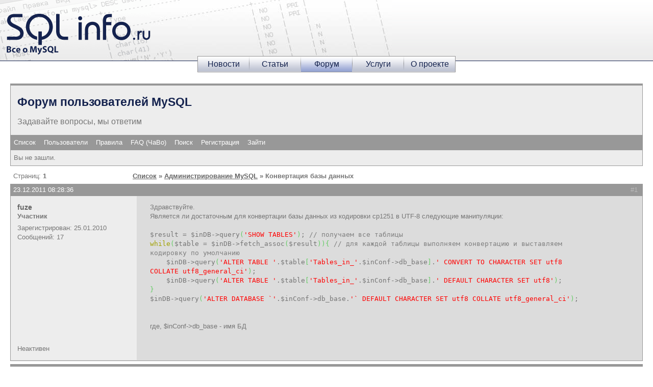

--- FILE ---
content_type: text/html; charset=utf-8
request_url: https://sqlinfo.ru/forum/viewtopic.php?pid=38263
body_size: 8972
content:
<!DOCTYPE html PUBLIC "-//W3C//DTD XHTML 1.0 Strict//EN" "http://www.w3.org/TR/xhtml1/DTD/xhtml1-strict.dtd">

<html xmlns="http://www.w3.org/1999/xhtml" dir="ltr">
<head>
<title>Конвертация базы данных - Форум пользователей MySQL</title>
<link rel="stylesheet" type="text/css" href="style/Sqlinfo.css" />
<link rel="stylesheet" type="text/css" href="/sqlinfo.css" />
<link type="image/x-icon" rel="shortcut icon" href="/i/favicon.ico" />
<meta http-equiv="Content-Type" content="text/html; charset=utf-8" />
<link rel="alternate" href="/forum/rss.php" type="application/rss+xml" /> 
</head>
<body>
<table class="head">
	<tr>
		<td><a href="http://sqlinfo.ru/"><img src="/i/logo.gif" width="296" height="107" alt="SQLinfo.ru - Все о MySQL" /></a></td>
		<td class="b"> <!-- Yandex.RTB R-A-28014-1 -->
<div id="yandex_rtb_R-A-28014-1"></div>
<script type="text/javascript">
    (function(w, d, n, s, t) {
        w[n] = w[n] || [];
        w[n].push(function() {
            Ya.Context.AdvManager.render({
                blockId: "R-A-28014-1",
                renderTo: "yandex_rtb_R-A-28014-1",
                async: true
            });
        });
        t = d.getElementsByTagName("script")[0];
        s = d.createElement("script");
        s.type = "text/javascript";
        s.src = "//an.yandex.ru/system/context.js";
        s.async = true;
        t.parentNode.insertBefore(s, t);
    })(this, this.document, "yandexContextAsyncCallbacks");
</script>  </td>
	</tr>
</table><div class="menu">
<table class="menu">
	<tr>
<td><a href="//sqlinfo.ru/news/" title="Новости MySQL">Новости</a></td><td class="s"><img src="/i/menu_split.gif" width="1" height="26" alt="" /></td>
<td><a href="//sqlinfo.ru/articles/" title="Статьи для разработчиков и администраторов MySQL">Статьи</a></td><td class="s"><img src="/i/menu_split.gif" width="1" height="26" alt="" /></td>
<td class="b"><a href="//sqlinfo.ru/forum/" title="форум по MySQL">Форум</a></td><td class="s"><img src="/i/menu_split.gif" width="1" height="26" alt="" /></td>
<td><a href="//sqlinfo.ru/services/" title="Услуги по настройке, администрированию, оптимизации MySQL">Услуги</a></td><td class="s"><img src="/i/menu_split.gif" width="1" height="26" alt="" /></td>
<td><a href="//sqlinfo.ru/about/" title="О проекте sqlinfo.ru">О проекте</a></td>	</tr>
</table>
</div>
<div id="punwrap">
<div id="punviewtopic" class="pun">

<div id="brdheader" class="block">
	<div class="box">
		<div id="brdtitle" class="inbox">
			<h1><span>Форум пользователей MySQL</span></h1>
			<p><span>Задавайте вопросы, мы ответим</span></p>
		</div>
		<div id="brdmenu" class="inbox">
			<ul>
				<li id="navindex"><a href="/forum/">Список</a></li>
				<li id="navuserlist"><a href="userlist.php">Пользователи</a></li>
				<li id="navrules"><a href="misc.php?action=rules">Правила</a></li>
				<li id="navextra1"><a href="http://sqlinfo.ru/forum/viewtopic.php?id=679">FAQ (ЧаВо)</a></li>
				<li id="navsearch"><a href="search.php">Поиск</a></li>
				<li id="navregister"><a href="register.php">Регистрация</a></li>
				<li id="navlogin"><a href="login.php">Зайти</a></li>
			</ul>
		</div>
		<div id="brdwelcome" class="inbox">
			<p>Вы не зашли.</p>
		</div>
	</div>
</div>



<div class="linkst">
	<div class="inbox">
		<p class="pagelink conl">Страниц: <strong>1</strong></p>
		<p class="postlink conr">&nbsp;</p>
		<ul><li><a href="/forum/">Список</a></li><li>&nbsp;&raquo;&nbsp;<a href="viewforum.php?id=1">Администрирование MySQL</a></li><li>&nbsp;&raquo;&nbsp;Конвертация базы данных</li></ul>
		<div class="clearer"></div>
	</div>
</div>

<div id="p29234" class="blockpost rowodd firstpost">
	<h2><span><span class="conr">#1&nbsp;</span><a href="viewtopic.php?pid=29234#p29234">23.12.2011 08:28:36</a></span></h2>
	<div class="box">
		<div class="inbox">
			<div class="postleft">
				<dl>
					<dt><strong><a href="profile.php?id=1744">fuze</a></strong></dt>
					<dd class="usertitle"><strong>Участник</strong></dd>
					<dd class="postavatar"></dd>
					
					<dd>Зарегистрирован: 25.01.2010</dd>
					<dd>Сообщений: 17</dd>
				</dl>
			</div>
			<div class="postright">
				<h3>Конвертация базы данных</h3>
				<div class="postmsg">
					<p>Здравствуйте.<br />Является ли достаточным для конвертации базы данных из кодировки cp1251 в UTF-8 следующие манипуляции:<br /><div class="php" style="font-family: monospace;"><br />
<span class="re0">$result</span> = <span class="re0">$inDB</span>-&gt;<span class="me1">query</span><span class="br0">&#40;</span><span class="st0">'SHOW TABLES'</span><span class="br0">&#41;</span>; <span class="co1">// получаем все таблицы</span><br />
<span class="kw1">while</span><span class="br0">&#40;</span><span class="re0">$table</span> = <span class="re0">$inDB</span>-&gt;<span class="me1">fetch_assoc</span><span class="br0">&#40;</span><span class="re0">$result</span><span class="br0">&#41;</span><span class="br0">&#41;</span><span class="br0">&#123;</span> <span class="co1">// для каждой таблицы выполняем конвертацию и выставляем кодировку по умолчанию</span><br />
&nbsp; &nbsp; <span class="re0">$inDB</span>-&gt;<span class="me1">query</span><span class="br0">&#40;</span><span class="st0">'ALTER TABLE '</span>.<span class="re0">$table</span><span class="br0">&#91;</span><span class="st0">'Tables_in_'</span>.<span class="re0">$inConf</span>-&gt;<span class="me1">db_base</span><span class="br0">&#93;</span>.<span class="st0">' CONVERT TO CHARACTER SET utf8 COLLATE utf8_general_ci'</span><span class="br0">&#41;</span>;<br />
&nbsp; &nbsp; <span class="re0">$inDB</span>-&gt;<span class="me1">query</span><span class="br0">&#40;</span><span class="st0">'ALTER TABLE '</span>.<span class="re0">$table</span><span class="br0">&#91;</span><span class="st0">'Tables_in_'</span>.<span class="re0">$inConf</span>-&gt;<span class="me1">db_base</span><span class="br0">&#93;</span>.<span class="st0">' DEFAULT CHARACTER SET utf8'</span><span class="br0">&#41;</span>;<br />
<span class="br0">&#125;</span><br />
<span class="re0">$inDB</span>-&gt;<span class="me1">query</span><span class="br0">&#40;</span><span class="st0">'ALTER DATABASE `'</span>.<span class="re0">$inConf</span>-&gt;<span class="me1">db_base</span>.<span class="st0">'` DEFAULT CHARACTER SET utf8 COLLATE utf8_general_ci'</span><span class="br0">&#41;</span>;<br />
&nbsp;</div><br />где, $inConf-&gt;db_base - имя БД</p>

				</div>
			</div>
			<div class="clearer"></div>
			<div class="postfootleft"><p>Неактивен</p></div>
			<div class="postfootright"><div>&nbsp;</div></div>
		</div>
	</div>
</div>

<div id="p29235" class="blockpost roweven">
	<h2><span><span class="conr">#2&nbsp;</span><a href="viewtopic.php?pid=29235#p29235">23.12.2011 08:51:55</a></span></h2>
	<div class="box">
		<div class="inbox">
			<div class="postleft">
				<dl>
					<dt><strong><a href="profile.php?id=14">vasya</a></strong></dt>
					<dd class="usertitle"><strong>Архат</strong></dd>
					<dd class="postavatar"></dd>
					<dd class="postavatar"><a style='border: 0;' href='/certification/'><img src='/i/authDev.gif' alt='MySQL Authorized Developer'/></a></dd>
					<dd>Откуда: Орел</dd>
					<dd>Зарегистрирован: 07.03.2007</dd>
					<dd>Сообщений: 5848</dd>
				</dl>
			</div>
			<div class="postright">
				<h3> Re: Конвертация базы данных</h3>
				<div class="postmsg">
					<p>Нет.<br /><br />create table a (id int,name varchar(255) character set cp1251, unique key (name));<br />insert into a values(1,'веселый'),(2,'весёлый');<br />mysql&gt; ALTER TABLE a CONVERT TO CHARACTER SET utf8 COLLATE utf8_general_ci;<br />ERROR 1062 (23000): Duplicate entry 'весёлый' for key 'name'<br /><br /><br />Кроме того, конструкция CONVERT TO CHARACTER SET меняет также и дефолтную кодировку таблицы.</p>

				</div>
			</div>
			<div class="clearer"></div>
			<div class="postfootleft"><p>Неактивен</p></div>
			<div class="postfootright"><div>&nbsp;</div></div>
		</div>
	</div>
</div>

<div id="p29236" class="blockpost rowodd">
	<h2><span><span class="conr">#3&nbsp;</span><a href="viewtopic.php?pid=29236#p29236">23.12.2011 09:05:07</a></span></h2>
	<div class="box">
		<div class="inbox">
			<div class="postleft">
				<dl>
					<dt><strong><a href="profile.php?id=1744">fuze</a></strong></dt>
					<dd class="usertitle"><strong>Участник</strong></dd>
					<dd class="postavatar"></dd>
					
					<dd>Зарегистрирован: 25.01.2010</dd>
					<dd>Сообщений: 17</dd>
				</dl>
			</div>
			<div class="postright">
				<h3> Re: Конвертация базы данных</h3>
				<div class="postmsg">
					<p>Спасибо за ответ.<br />Это не нужно, правильно я понял?<br /><div class="php" style="font-family: monospace;"><span class="re0">$inDB</span>-&gt;<span class="me1">query</span><span class="br0">&#40;</span><span class="st0">'ALTER TABLE '</span>.<span class="re0">$table</span><span class="br0">&#91;</span><span class="st0">'Tables_in_'</span>.<span class="re0">$inConf</span>-&gt;<span class="me1">db_base</span><span class="br0">&#93;</span>.<span class="st0">' DEFAULT CHARACTER SET utf8'</span><span class="br0">&#41;</span>;</div><br /><br />По поводу буквы ё какой выход? Дважды конвертировать, сначала в utf8_bin, потом в utf8_general_ci?<br /><br />Еще какие-нибудь варианты конвертации базы есть (кроме консольного и конвертации дампа)?</p>

				</div>
			</div>
			<div class="clearer"></div>
			<div class="postfootleft"><p>Неактивен</p></div>
			<div class="postfootright"><div>&nbsp;</div></div>
		</div>
	</div>
</div>

<div id="p29237" class="blockpost roweven">
	<h2><span><span class="conr">#4&nbsp;</span><a href="viewtopic.php?pid=29237#p29237">23.12.2011 09:14:33</a></span></h2>
	<div class="box">
		<div class="inbox">
			<div class="postleft">
				<dl>
					<dt><strong><a href="profile.php?id=14">vasya</a></strong></dt>
					<dd class="usertitle"><strong>Архат</strong></dd>
					<dd class="postavatar"></dd>
					<dd class="postavatar"><a style='border: 0;' href='/certification/'><img src='/i/authDev.gif' alt='MySQL Authorized Developer'/></a></dd>
					<dd>Откуда: Орел</dd>
					<dd>Зарегистрирован: 07.03.2007</dd>
					<dd>Сообщений: 5848</dd>
				</dl>
			</div>
			<div class="postright">
				<h3> Re: Конвертация базы данных</h3>
				<div class="postmsg">
					<blockquote><div class="incqbox"><h4>fuze написал:</h4><p>Это не нужно, правильно я понял?<br />[syntax=php]$inDB-&gt;query('ALTER TABLE '.$table['Tables_in_'.$inConf-&gt;db_base].' DEFAULT CHARACTER SET utf8');[/syntax</p></div></blockquote><p>да<br /><br /><br /></p><blockquote><div class="incqbox"><h4>fuze написал:</h4><p>По поводу буквы ё какой выход? Дважды конвертировать, сначала в utf8_bin, потом в utf8_general_ci?</p></div></blockquote><p>Просто в bin, дважды не поможет.<br /><br /></p><blockquote><div class="incqbox"><h4>fuze написал:</h4><p>Еще какие-нибудь варианты конвертации базы есть (кроме консольного и конвертации дампа)?</p></div></blockquote><p>С помощью php скрипта как это делаете вы <img src="img/smilies/smile.png" width="15" height="15" alt="smile" /></p>

				</div>
			</div>
			<div class="clearer"></div>
			<div class="postfootleft"><p>Неактивен</p></div>
			<div class="postfootright"><div>&nbsp;</div></div>
		</div>
	</div>
</div>

<div id="p29238" class="blockpost rowodd">
	<h2><span><span class="conr">#5&nbsp;</span><a href="viewtopic.php?pid=29238#p29238">23.12.2011 09:34:35</a></span></h2>
	<div class="box">
		<div class="inbox">
			<div class="postleft">
				<dl>
					<dt><strong><a href="profile.php?id=1744">fuze</a></strong></dt>
					<dd class="usertitle"><strong>Участник</strong></dd>
					<dd class="postavatar"></dd>
					
					<dd>Зарегистрирован: 25.01.2010</dd>
					<dd>Сообщений: 17</dd>
				</dl>
			</div>
			<div class="postright">
				<h3> Re: Конвертация базы данных</h3>
				<div class="postmsg">
					<blockquote><div class="incqbox"><h4>vasya написал:</h4><p>Просто в bin, дважды не поможет.</p></div></blockquote><p>Т.е. просто сконвертировать базу в utf8_bin и работать с таким сравнением?<br /><br /><div class="php" style="font-family: monospace;"><span class="re0">$inDB</span>-&gt;<span class="me1">query</span><span class="br0">&#40;</span><span class="st0">'ALTER TABLE '</span>.<span class="re0">$table</span><span class="br0">&#91;</span><span class="st0">'Tables_in_'</span>.<span class="re0">$inConf</span>-&gt;<span class="me1">db_base</span><span class="br0">&#93;</span>.<span class="st0">' CONVERT TO CHARACTER SET utf8 COLLATE utf8_bin'</span><span class="br0">&#41;</span>;<br />
<br />
<span class="re0">$inDB</span>-&gt;<span class="me1">query</span><span class="br0">&#40;</span><span class="st0">'ALTER DATABASE `'</span>.<span class="re0">$inConf</span>-&gt;<span class="me1">db_base</span>.<span class="st0">'` DEFAULT CHARACTER SET utf8 COLLATE utf8_bin'</span><span class="br0">&#41;</span>;</div><br /><br />или я что-то недопонял?</p>

				</div>
			</div>
			<div class="clearer"></div>
			<div class="postfootleft"><p>Неактивен</p></div>
			<div class="postfootright"><div>&nbsp;</div></div>
		</div>
	</div>
</div>

<div id="p29239" class="blockpost roweven">
	<h2><span><span class="conr">#6&nbsp;</span><a href="viewtopic.php?pid=29239#p29239">23.12.2011 09:53:40</a></span></h2>
	<div class="box">
		<div class="inbox">
			<div class="postleft">
				<dl>
					<dt><strong><a href="profile.php?id=14">vasya</a></strong></dt>
					<dd class="usertitle"><strong>Архат</strong></dd>
					<dd class="postavatar"></dd>
					<dd class="postavatar"><a style='border: 0;' href='/certification/'><img src='/i/authDev.gif' alt='MySQL Authorized Developer'/></a></dd>
					<dd>Откуда: Орел</dd>
					<dd>Зарегистрирован: 07.03.2007</dd>
					<dd>Сообщений: 5848</dd>
				</dl>
			</div>
			<div class="postright">
				<h3> Re: Конвертация базы данных</h3>
				<div class="postmsg">
					<blockquote><div class="incqbox"><h4>fuze написал:</h4><p>Т.е. просто сконвертировать базу в utf8_bin и работать с таким сравнением?</p></div></blockquote><p>да.</p>

				</div>
			</div>
			<div class="clearer"></div>
			<div class="postfootleft"><p>Неактивен</p></div>
			<div class="postfootright"><div>&nbsp;</div></div>
		</div>
	</div>
</div>

<div id="p29243" class="blockpost rowodd">
	<h2><span><span class="conr">#7&nbsp;</span><a href="viewtopic.php?pid=29243#p29243">23.12.2011 11:02:51</a></span></h2>
	<div class="box">
		<div class="inbox">
			<div class="postleft">
				<dl>
					<dt><strong><a href="profile.php?id=1744">fuze</a></strong></dt>
					<dd class="usertitle"><strong>Участник</strong></dd>
					<dd class="postavatar"></dd>
					
					<dd>Зарегистрирован: 25.01.2010</dd>
					<dd>Сообщений: 17</dd>
				</dl>
			</div>
			<div class="postright">
				<h3> Re: Конвертация базы данных</h3>
				<div class="postmsg">
					<p><strong>vasya</strong>, спасибо за ответы.</p>

				</div>
			</div>
			<div class="clearer"></div>
			<div class="postfootleft"><p>Неактивен</p></div>
			<div class="postfootright"><div>&nbsp;</div></div>
		</div>
	</div>
</div>

<div id="p29265" class="blockpost roweven">
	<h2><span><span class="conr">#8&nbsp;</span><a href="viewtopic.php?pid=29265#p29265">25.12.2011 19:58:53</a></span></h2>
	<div class="box">
		<div class="inbox">
			<div class="postleft">
				<dl>
					<dt><strong><a href="profile.php?id=1744">fuze</a></strong></dt>
					<dd class="usertitle"><strong>Участник</strong></dd>
					<dd class="postavatar"></dd>
					
					<dd>Зарегистрирован: 25.01.2010</dd>
					<dd>Сообщений: 17</dd>
				</dl>
			</div>
			<div class="postright">
				<h3> Re: Конвертация базы данных</h3>
				<div class="postmsg">
					<p>Вопрос в контексте темы:<br />Как быть с полнотекстовым поиском, регистр то теперь учитывается - utf8_bin.<br />Сравнения кроме utf8_bin есть, которые бы нормально работало с &quot;ё&quot; и т.п.<br />в общем чтобы о овцы целы и волки сыты)</p>

				</div>
			</div>
			<div class="clearer"></div>
			<div class="postfootleft"><p>Неактивен</p></div>
			<div class="postfootright"><div>&nbsp;</div></div>
		</div>
	</div>
</div>

<div id="p29355" class="blockpost rowodd">
	<h2><span><span class="conr">#9&nbsp;</span><a href="viewtopic.php?pid=29355#p29355">30.12.2011 21:22:36</a></span></h2>
	<div class="box">
		<div class="inbox">
			<div class="postleft">
				<dl>
					<dt><strong><a href="profile.php?id=3">paulus</a></strong></dt>
					<dd class="usertitle"><strong>Администратор</strong></dd>
					<dd class="postavatar"></dd>
					<dd class="postavatar"><a style='border: 0;' href='/certification/'><img src='/i/authBoth.gif' alt='MySQL Authorized Developer and DBA'/></a></dd>
					<dd>Зарегистрирован: 22.01.2007</dd>
					<dd>Сообщений: 6759</dd>
				</dl>
			</div>
			<div class="postright">
				<h3> Re: Конвертация базы данных</h3>
				<div class="postmsg">
					<p>Я правильно понимаю, что Вы ищете сопоставление cp1251_general_cs?</p>

				</div>
			</div>
			<div class="clearer"></div>
			<div class="postfootleft"><p>Неактивен</p></div>
			<div class="postfootright"><div>&nbsp;</div></div>
		</div>
	</div>
</div>

<div id="p31549" class="blockpost roweven">
	<h2><span><span class="conr">#10&nbsp;</span><a href="viewtopic.php?pid=31549#p31549">04.04.2012 13:04:46</a></span></h2>
	<div class="box">
		<div class="inbox">
			<div class="postleft">
				<dl>
					<dt><strong><a href="profile.php?id=1744">fuze</a></strong></dt>
					<dd class="usertitle"><strong>Участник</strong></dd>
					<dd class="postavatar"></dd>
					
					<dd>Зарегистрирован: 25.01.2010</dd>
					<dd>Сообщений: 17</dd>
				</dl>
			</div>
			<div class="postright">
				<h3> Re: Конвертация базы данных</h3>
				<div class="postmsg">
					<blockquote><div class="incqbox"><h4>paulus написал:</h4><p>Я правильно понимаю, что Вы ищете сопоставление cp1251_general_cs?</p></div></blockquote><p>Я не знаю, что я ищу) Я хочу, чтобы работал полнотекстовый поиск в сравнении utf8 без учета регистра, как он работал при сопоставлении cp1251_general_ci.<br />Возможно ли это в принципе?</p>
					<p class="postedit"><em>Отредактированно fuze (04.04.2012 13:09:33)</em></p>

				</div>
			</div>
			<div class="clearer"></div>
			<div class="postfootleft"><p>Неактивен</p></div>
			<div class="postfootright"><div>&nbsp;</div></div>
		</div>
	</div>
</div>

<div id="p38232" class="blockpost rowodd">
	<h2><span><span class="conr">#11&nbsp;</span><a href="viewtopic.php?pid=38232#p38232">22.11.2013 15:00:29</a></span></h2>
	<div class="box">
		<div class="inbox">
			<div class="postleft">
				<dl>
					<dt><strong><a href="profile.php?id=6131">Зыч</a></strong></dt>
					<dd class="usertitle"><strong>Участник</strong></dd>
					<dd class="postavatar"></dd>
					
					<dd>Зарегистрирован: 22.11.2013</dd>
					<dd>Сообщений: 7</dd>
				</dl>
			</div>
			<div class="postright">
				<h3> Re: Конвертация базы данных</h3>
				<div class="postmsg">
					<p>Салют базовики!<br />У меня тут одна базка на 3.23 требуют перейти на 4.1.3 и выше.. НАсколько реально.или .геморно..? неужели надо переходить на все предыдущие или можно сразу скакнуть ?</p>

				</div>
			</div>
			<div class="clearer"></div>
			<div class="postfootleft"><p>Неактивен</p></div>
			<div class="postfootright"><div>&nbsp;</div></div>
		</div>
	</div>
</div>

<div id="p38238" class="blockpost roweven">
	<h2><span><span class="conr">#12&nbsp;</span><a href="viewtopic.php?pid=38238#p38238">22.11.2013 21:06:18</a></span></h2>
	<div class="box">
		<div class="inbox">
			<div class="postleft">
				<dl>
					<dt><strong><a href="profile.php?id=2">rgbeast</a></strong></dt>
					<dd class="usertitle"><strong>Администратор</strong></dd>
					<dd class="postavatar"></dd>
					<dd class="postavatar"><a style='border: 0;' href='/certification/'><img src='/i/authBoth.gif' alt='MySQL Authorized Developer and DBA'/></a></dd>
					<dd>Откуда: Москва</dd>
					<dd>Зарегистрирован: 21.01.2007</dd>
					<dd>Сообщений: 3880</dd>
				</dl>
			</div>
			<div class="postright">
				<h3> Re: Конвертация базы данных</h3>
				<div class="postmsg">
					<p>Можно сразу, но обратите внимание на кодировки <a href="http://sqlinfo.ru/articles/info/5.html">http://sqlinfo.ru/articles/info/5.html</a></p>

				</div>
			</div>
			<div class="clearer"></div>
			<div class="postfootleft"><p>Неактивен</p></div>
			<div class="postfootright"><div>&nbsp;</div></div>
		</div>
	</div>
</div>

<div id="p38254" class="blockpost rowodd">
	<h2><span><span class="conr">#13&nbsp;</span><a href="viewtopic.php?pid=38254#p38254">25.11.2013 10:10:28</a></span></h2>
	<div class="box">
		<div class="inbox">
			<div class="postleft">
				<dl>
					<dt><strong><a href="profile.php?id=6131">Зыч</a></strong></dt>
					<dd class="usertitle"><strong>Участник</strong></dd>
					<dd class="postavatar"></dd>
					
					<dd>Зарегистрирован: 22.11.2013</dd>
					<dd>Сообщений: 7</dd>
				</dl>
			</div>
			<div class="postright">
				<h3> Re: Конвертация базы данных</h3>
				<div class="postmsg">
					<blockquote><div class="incqbox"><h4>rgbeast написал:</h4><p>Можно сразу, но обратите внимание на кодировки <a href="http://sqlinfo.ru/articles/info/5.html">http://sqlinfo.ru/articles/info/5.html</a></p></div></blockquote><p>Спасибо за ответ.. Попытался на 5.5 сразу же махнуть. (У него хоть грамотная оболочка Workbench имеется). сделал экспорт в скрипт.. Потом попытался импортнуть.. куча матов )).. вобщем не все так просто получается...&nbsp; Поскоку полный лох в это деле, был бы рад чисто философским советам типа...&nbsp; слить в файл старую из 3.23, потом чонитьтам задать на 5.5&nbsp; и импортнуть... Если такое возможно..</p>

				</div>
			</div>
			<div class="clearer"></div>
			<div class="postfootleft"><p>Неактивен</p></div>
			<div class="postfootright"><div>&nbsp;</div></div>
		</div>
	</div>
</div>

<div id="p38255" class="blockpost roweven">
	<h2><span><span class="conr">#14&nbsp;</span><a href="viewtopic.php?pid=38255#p38255">25.11.2013 10:35:58</a></span></h2>
	<div class="box">
		<div class="inbox">
			<div class="postleft">
				<dl>
					<dt><strong><a href="profile.php?id=2">rgbeast</a></strong></dt>
					<dd class="usertitle"><strong>Администратор</strong></dd>
					<dd class="postavatar"></dd>
					<dd class="postavatar"><a style='border: 0;' href='/certification/'><img src='/i/authBoth.gif' alt='MySQL Authorized Developer and DBA'/></a></dd>
					<dd>Откуда: Москва</dd>
					<dd>Зарегистрирован: 21.01.2007</dd>
					<dd>Сообщений: 3880</dd>
				</dl>
			</div>
			<div class="postright">
				<h3> Re: Конвертация базы данных</h3>
				<div class="postmsg">
					<p>Опишите ошибки, которые возникли при импорте? Там всего несколько слов нужно поправить и ошибок не будет.</p>

				</div>
			</div>
			<div class="clearer"></div>
			<div class="postfootleft"><p>Неактивен</p></div>
			<div class="postfootright"><div>&nbsp;</div></div>
		</div>
	</div>
</div>

<div id="p38256" class="blockpost rowodd">
	<h2><span><span class="conr">#15&nbsp;</span><a href="viewtopic.php?pid=38256#p38256">25.11.2013 12:05:04</a></span></h2>
	<div class="box">
		<div class="inbox">
			<div class="postleft">
				<dl>
					<dt><strong><a href="profile.php?id=6131">Зыч</a></strong></dt>
					<dd class="usertitle"><strong>Участник</strong></dd>
					<dd class="postavatar"></dd>
					
					<dd>Зарегистрирован: 22.11.2013</dd>
					<dd>Сообщений: 7</dd>
				</dl>
			</div>
			<div class="postright">
				<h3> Re: Конвертация базы данных</h3>
				<div class="postmsg">
					<blockquote><div class="incqbox"><h4>rgbeast написал:</h4><p>Опишите ошибки, которые возникли при импорте? Там всего несколько слов нужно поправить и ошибок не будет.</p></div></blockquote><p>03:02:59 Restoring C:\Temp\stimul_wbnk.sql<br /><br />Running: mysql.exe --defaults-extra-file=&quot;c:\users\admini~1\appdata\local\temp\tmpizifrp.cnf&quot;&nbsp; --host=localhost --user=root --port=3307 --default-character-set=utf8 --comments --database=stimul_wbnk &lt; &quot;C:\\Temp\\stimul_wbnk.sql&quot;<br /><br />ERROR 1064 (42000) at line 12: You have an error in your SQL syntax; check the manual that corresponds to your MySQL server version for the right syntax to use near 'TYPE=MyISAM' at line 11<br /><br /><br />Operation failed with exitcode 1<br /><br />03:03:00 Import of C:\Temp\stimul_wbnk.sql has finished with 1 errors<br /><br />Типа того <img src="img/smilies/wink.png" width="15" height="15" alt="wink" /><br />А вот строка 12<br />CREATE TABLE `audit` (<br />&nbsp; `id` int(11) unsigned NOT NULL auto_increment,<br />&nbsp; `login` varchar(20) default NULL,<br />&nbsp; `ip_addr` varchar(15) default NULL,<br />&nbsp; `tablename` varchar(30) default NULL,<br />&nbsp; `oper` varchar(10) default NULL,<br />&nbsp; `dt_oper` datetime default NULL,<br />&nbsp; `zn` varchar(254) default NULL,<br />&nbsp; `sqlbody` text,<br />&nbsp; PRIMARY KEY&nbsp; (`id`)<br />) TYPE=MyISAM;</p>
					<p class="postedit"><em>Отредактированно Зыч (25.11.2013 12:08:22)</em></p>

				</div>
			</div>
			<div class="clearer"></div>
			<div class="postfootleft"><p>Неактивен</p></div>
			<div class="postfootright"><div>&nbsp;</div></div>
		</div>
	</div>
</div>

<div id="p38257" class="blockpost roweven">
	<h2><span><span class="conr">#16&nbsp;</span><a href="viewtopic.php?pid=38257#p38257">25.11.2013 12:11:31</a></span></h2>
	<div class="box">
		<div class="inbox">
			<div class="postleft">
				<dl>
					<dt><strong><a href="profile.php?id=14">vasya</a></strong></dt>
					<dd class="usertitle"><strong>Архат</strong></dd>
					<dd class="postavatar"></dd>
					<dd class="postavatar"><a style='border: 0;' href='/certification/'><img src='/i/authDev.gif' alt='MySQL Authorized Developer'/></a></dd>
					<dd>Откуда: Орел</dd>
					<dd>Зарегистрирован: 07.03.2007</dd>
					<dd>Сообщений: 5848</dd>
				</dl>
			</div>
			<div class="postright">
				<h3> Re: Конвертация базы данных</h3>
				<div class="postmsg">
					<p>Слово TYPE замените на ENGINE</p>

				</div>
			</div>
			<div class="clearer"></div>
			<div class="postfootleft"><p>Неактивен</p></div>
			<div class="postfootright"><div>&nbsp;</div></div>
		</div>
	</div>
</div>

<div id="p38258" class="blockpost rowodd">
	<h2><span><span class="conr">#17&nbsp;</span><a href="viewtopic.php?pid=38258#p38258">25.11.2013 12:46:09</a></span></h2>
	<div class="box">
		<div class="inbox">
			<div class="postleft">
				<dl>
					<dt><strong><a href="profile.php?id=6131">Зыч</a></strong></dt>
					<dd class="usertitle"><strong>Участник</strong></dd>
					<dd class="postavatar"></dd>
					
					<dd>Зарегистрирован: 22.11.2013</dd>
					<dd>Сообщений: 7</dd>
				</dl>
			</div>
			<div class="postright">
				<h3> Re: Конвертация базы данных</h3>
				<div class="postmsg">
					<blockquote><div class="incqbox"><h4>vasya написал:</h4><p>Слово TYPE замените на ENGINE</p></div></blockquote><p>Вроде как прорвало на чуть-чуть&nbsp; а потом снова пошли ошибки.... значится не так все просто...&nbsp; Я так понял что там есть возможность с живой базы импорнуть ?&nbsp; подключившись к старому серверу..?</p>

				</div>
			</div>
			<div class="clearer"></div>
			<div class="postfootleft"><p>Неактивен</p></div>
			<div class="postfootright"><div>&nbsp;</div></div>
		</div>
	</div>
</div>

<div id="p38259" class="blockpost roweven">
	<h2><span><span class="conr">#18&nbsp;</span><a href="viewtopic.php?pid=38259#p38259">25.11.2013 12:50:29</a></span></h2>
	<div class="box">
		<div class="inbox">
			<div class="postleft">
				<dl>
					<dt><strong><a href="profile.php?id=2">rgbeast</a></strong></dt>
					<dd class="usertitle"><strong>Администратор</strong></dd>
					<dd class="postavatar"></dd>
					<dd class="postavatar"><a style='border: 0;' href='/certification/'><img src='/i/authBoth.gif' alt='MySQL Authorized Developer and DBA'/></a></dd>
					<dd>Откуда: Москва</dd>
					<dd>Зарегистрирован: 21.01.2007</dd>
					<dd>Сообщений: 3880</dd>
				</dl>
			</div>
			<div class="postright">
				<h3> Re: Конвертация базы данных</h3>
				<div class="postmsg">
					<p>С живой нельзя. Какие еще ошибки возникли?</p>

				</div>
			</div>
			<div class="clearer"></div>
			<div class="postfootleft"><p>Неактивен</p></div>
			<div class="postfootright"><div>&nbsp;</div></div>
		</div>
	</div>
</div>

<div id="p38260" class="blockpost rowodd">
	<h2><span><span class="conr">#19&nbsp;</span><a href="viewtopic.php?pid=38260#p38260">25.11.2013 12:56:47</a></span></h2>
	<div class="box">
		<div class="inbox">
			<div class="postleft">
				<dl>
					<dt><strong><a href="profile.php?id=6131">Зыч</a></strong></dt>
					<dd class="usertitle"><strong>Участник</strong></dd>
					<dd class="postavatar"></dd>
					
					<dd>Зарегистрирован: 22.11.2013</dd>
					<dd>Сообщений: 7</dd>
				</dl>
			</div>
			<div class="postright">
				<h3> Re: Конвертация базы данных</h3>
				<div class="postmsg">
					<blockquote><div class="incqbox"><h4>rgbeast написал:</h4><p>С живой нельзя. Какие еще ошибки возникли?</p></div></blockquote><p>У меня такое предчувсствие что это тока начало )<br /><br />---------------------------------------------------------------------------------------------------<br />Creating schema newschema<br /><br /><br /><br />03:22:47 Restoring C:\Temp\stimul_wbnk.sql<br /><br />Running: mysql.exe --defaults-extra-file=&quot;c:\users\admini~1\appdata\local\temp\tmp6lyui8.cnf&quot;&nbsp; --host=localhost --user=root --port=3307 --default-character-set=utf8 --comments --database=newschema &lt; &quot;C:\\Temp\\stimul_wbnk.sql&quot;<br /><br />ERROR 1366 (HY000) at line 116: Incorrect string value: '\xD1\xCA-\xD0\xE5\xF2...' for column 'sqlbody' at row 1<br /><br /><br />Operation failed with exitcode 1<br /><br />03:22:47 Import of C:\Temp\stimul_wbnk.sql has finished with 1 errors<br />-------------------------------------------------------------------------------------------------<br /><br />Хотя в строке 116 вроде такого криминального ничего нету по сравнению с предыдущими<br />INSERT INTO `audit` VALUES(&quot;45199&quot;,&quot;346331&quot;,&quot;10.122.22.119&quot;,&quot;&quot;,&quot;LOGIN&quot;,&quot;2013-10-03 10:44:59&quot;,&quot;&quot;,&quot;&quot;);</p>

				</div>
			</div>
			<div class="clearer"></div>
			<div class="postfootleft"><p>Неактивен</p></div>
			<div class="postfootright"><div>&nbsp;</div></div>
		</div>
	</div>
</div>

<div id="p38261" class="blockpost roweven">
	<h2><span><span class="conr">#20&nbsp;</span><a href="viewtopic.php?pid=38261#p38261">25.11.2013 13:14:52</a></span></h2>
	<div class="box">
		<div class="inbox">
			<div class="postleft">
				<dl>
					<dt><strong><a href="profile.php?id=2">rgbeast</a></strong></dt>
					<dd class="usertitle"><strong>Администратор</strong></dd>
					<dd class="postavatar"></dd>
					<dd class="postavatar"><a style='border: 0;' href='/certification/'><img src='/i/authBoth.gif' alt='MySQL Authorized Developer and DBA'/></a></dd>
					<dd>Откуда: Москва</dd>
					<dd>Зарегистрирован: 21.01.2007</dd>
					<dd>Сообщений: 3880</dd>
				</dl>
			</div>
			<div class="postright">
				<h3> Re: Конвертация базы данных</h3>
				<div class="postmsg">
					<p>какая кодировка данных? Указано ли SET NAMES имя_кодировки в начале файла дампа?</p>

				</div>
			</div>
			<div class="clearer"></div>
			<div class="postfootleft"><p>Неактивен</p></div>
			<div class="postfootright"><div>&nbsp;</div></div>
		</div>
	</div>
</div>

<div id="p38262" class="blockpost rowodd">
	<h2><span><span class="conr">#21&nbsp;</span><a href="viewtopic.php?pid=38262#p38262">25.11.2013 13:21:46</a></span></h2>
	<div class="box">
		<div class="inbox">
			<div class="postleft">
				<dl>
					<dt><strong><a href="profile.php?id=6131">Зыч</a></strong></dt>
					<dd class="usertitle"><strong>Участник</strong></dd>
					<dd class="postavatar"></dd>
					
					<dd>Зарегистрирован: 22.11.2013</dd>
					<dd>Сообщений: 7</dd>
				</dl>
			</div>
			<div class="postright">
				<h3> Re: Конвертация базы данных</h3>
				<div class="postmsg">
					<blockquote><div class="incqbox"><h4>rgbeast написал:</h4><p>какая кодировка данных? Указано ли SET NAMES имя_кодировки в начале файла дампа?</p></div></blockquote><p>Нет ничего не указано... Там что-то пробегало насчет utf8.. Значит мне надо ее поставить?</p>

				</div>
			</div>
			<div class="clearer"></div>
			<div class="postfootleft"><p>Неактивен</p></div>
			<div class="postfootright"><div>&nbsp;</div></div>
		</div>
	</div>
</div>

<div id="p38263" class="blockpost roweven">
	<h2><span><span class="conr">#22&nbsp;</span><a href="viewtopic.php?pid=38263#p38263">25.11.2013 20:36:30</a></span></h2>
	<div class="box">
		<div class="inbox">
			<div class="postleft">
				<dl>
					<dt><strong><a href="profile.php?id=2">rgbeast</a></strong></dt>
					<dd class="usertitle"><strong>Администратор</strong></dd>
					<dd class="postavatar"></dd>
					<dd class="postavatar"><a style='border: 0;' href='/certification/'><img src='/i/authBoth.gif' alt='MySQL Authorized Developer and DBA'/></a></dd>
					<dd>Откуда: Москва</dd>
					<dd>Зарегистрирован: 21.01.2007</dd>
					<dd>Сообщений: 3880</dd>
				</dl>
			</div>
			<div class="postright">
				<h3> Re: Конвертация базы данных</h3>
				<div class="postmsg">
					<p>Посмотрите в какой кодировке файл и напишите set names имя_кодировки в начало файла. Альтернативно перекодируйте файл в utf8 и напишите SET NAMES UTF8. Посмотрите еще раз статью, на которую давал ссылку в начале.</p>

				</div>
			</div>
			<div class="clearer"></div>
			<div class="postfootleft"><p>Неактивен</p></div>
			<div class="postfootright"><div>&nbsp;</div></div>
		</div>
	</div>
</div>

<div id="p38291" class="blockpost rowodd">
	<h2><span><span class="conr">#23&nbsp;</span><a href="viewtopic.php?pid=38291#p38291">29.11.2013 09:43:06</a></span></h2>
	<div class="box">
		<div class="inbox">
			<div class="postleft">
				<dl>
					<dt><strong><a href="profile.php?id=6131">Зыч</a></strong></dt>
					<dd class="usertitle"><strong>Участник</strong></dd>
					<dd class="postavatar"></dd>
					
					<dd>Зарегистрирован: 22.11.2013</dd>
					<dd>Сообщений: 7</dd>
				</dl>
			</div>
			<div class="postright">
				<h3> Re: Конвертация базы данных</h3>
				<div class="postmsg">
					<blockquote><div class="incqbox"><h4>rgbeast написал:</h4><p>Посмотрите в какой кодировке файл и напишите set names имя_кодировки в начало файла. Альтернативно перекодируйте файл в utf8 и напишите SET NAMES UTF8. Посмотрите еще раз статью, на которую давал ссылку в начале.</p></div></blockquote><p>Спасибо за помошь.. потихоньку движется..чую как&nbsp; постепенно становлюсь MYSQL админом))</p>

				</div>
			</div>
			<div class="clearer"></div>
			<div class="postfootleft"><p>Неактивен</p></div>
			<div class="postfootright"><div>&nbsp;</div></div>
		</div>
	</div>
</div>

<div id="p48144" class="blockpost roweven">
	<h2><span><span class="conr">#24&nbsp;</span><a href="viewtopic.php?pid=48144#p48144">23.02.2020 08:52:42</a></span></h2>
	<div class="box">
		<div class="inbox">
			<div class="postleft">
				<dl>
					<dt><strong><a href="profile.php?id=7628">irbees2008</a></strong></dt>
					<dd class="usertitle"><strong>Участник</strong></dd>
					<dd class="postavatar"></dd>
					
					<dd>Зарегистрирован: 23.02.2020</dd>
					<dd>Сообщений: 1</dd>
				</dl>
			</div>
			<div class="postright">
				<h3> Re: Конвертация базы данных</h3>
				<div class="postmsg">
					<p>Всем привет. Есть база MySQL&nbsp; в кодировке win1251, при перекодировке в utf8 обрезаются данные строке text . Пробывал конвертировать средствами php, програмнно на компе и потом архивом закидывал в phpmyadmin, SQL запросом, без разницы. Данных в в строке не много <br /><div class="mysql" style="font-family: monospace;"><span class="st0">'SER|a:8:{s:3:<span class="es0">\"</span>url<span class="es0">\"</span>;s:59:<span class="es0">\"</span>https://pxl.leads.su/click/ce29cb95b2e8160d06f23153d6190df1<span class="es0">\"</span>;s:6:<span class="es0">\"</span>summa1<span class="es0">\"</span>;s:3:<span class="es0">\"</span>500<span class="es0">\"</span>;s:6:<span class="es0">\"</span>summa2<span class="es0">\"</span>;s:5:<span class="es0">\"</span>25000<span class="es0">\"</span>;s:4:<span class="es0">\"</span>old1<span class="es0">\"</span>;s:2:<span class="es0">\"</span>18<span class="es0">\"</span>;s:4:<span class="es0">\"</span>old2<span class="es0">\"</span>;s:2:<span class="es0">\"</span>80<span class="es0">\"</span>;s:5:<span class="es0">\"</span>srok1<span class="es0">\"</span>;s:6:<span class="es0">\"</span>6 дней<span class="es0">\"</span>;s:5:<span class="es0">\"</span>srok2<span class="es0">\"</span>;s:1:<span class="es0">\"</span>2<span class="es0">\"</span>;s:3:<span class="es0">\"</span>img<span class="es0">\"</span>;s:3:<span class="es0">\"</span>137<span class="es0">\"</span>;}'</span></div><br />Обрезается <div class="mysql" style="font-family: monospace;">SER|a:<span class="nu0">8</span>:<span class="br0">&#123;</span>s:<span class="nu0">3</span>:\<span class="st0">&quot;url<span class="es0">\&quot;</span>;s:59:<span class="es0">\&quot;</span>https://pxl.leads.su/click/ce29cb95b2e8160d06f23153d6190df1<span class="es0">\&quot;</span>;s:6:<span class="es0">\&quot;</span>summa1<span class="es0">\&quot;</span></span></div><br />примерно так</p>

				</div>
			</div>
			<div class="clearer"></div>
			<div class="postfootleft"><p>Неактивен</p></div>
			<div class="postfootright"><div>&nbsp;</div></div>
		</div>
	</div>
</div>

<div class="postlinksb">
	<div class="inbox">
		<p class="postlink conr">&nbsp;</p>
		<p class="pagelink conl">Страниц: <strong>1</strong></p>
		<ul><li><a href="/forum/">Список</a></li><li>&nbsp;&raquo;&nbsp;<a href="viewforum.php?id=1">Администрирование MySQL</a></li><li>&nbsp;&raquo;&nbsp;Конвертация базы данных</li></ul>
		<div class="clearer"></div>
	</div>
</div>

<!-- Яндекс.Директ -->
<div id="yandex_ad2"></div>
<script type="text/javascript">
(function(w, d, n, s, t) {
w[n] = w[n] || [];
w[n].push(function() {
Ya.Direct.insertInto(28014, "yandex_ad2", {
ad_format: "direct",
font_size: 1,
type: "horizontal",
limit: 4,
title_font_size: 3,
border_type: "ad",
border_radius: true,
site_bg_color: "FFF9F0",
header_bg_color: "FEEAC7",
bg_color: "FFF9F0",
border_color: "FBE5C0",
title_color: "0000CC",
url_color: "006600",
text_color: "000000",
hover_color: "0066FF",
favicon: true,
no_sitelinks: false
});
});
t = d.documentElement.firstChild;
s = d.createElement("script");
s.type = "text/javascript";
s.src = "//an.yandex.ru/system/context.js";
s.setAttribute("async", "true");
t.insertBefore(s, t.firstChild);
})(window, document, "yandex_context_callbacks");
</script>
<br/>

<div id="brdfooter" class="block">
	<h2><span>Board footer</span></h2>
	<div class="box">
		<div class="inbox">

			<div class="conl">
				<form id="qjump" method="get" action="viewforum.php">
					<div><label>Перейти
					<br /><select name="id" onchange="window.location=('viewforum.php?id='+this.options[this.selectedIndex].value)">
						<optgroup label="Сервер MySQL">
							<option value="1" selected="selected">Администрирование MySQL</option>
							<option value="2">Программирование в MySQL</option>
							<option value="7">Раздел для начинающих</option>
							<option value="3">Оптимизация производительности MySQL</option>
							<option value="4">MySQL кластер и репликация</option>
						</optgroup>
						<optgroup label="Обучение и сертификация">
							<option value="6">Курсы MySQL</option>
							<option value="5">Биржа труда и объявления</option>
							<option value="8">Перевод документации</option>
					</optgroup>
					</select>
					<input type="submit" value=" Перейти " accesskey="g" />
					</label></div>
				</form>
			</div>
			<p class="conr">Работает на <a href="http://punbb.informer.com/">PunBB</a><br />&copy; Copyright 2002&#8211;2008 Rickard Andersson</p>
			<div class="clearer"></div>
		</div>
	</div>
</div>

</div>
</div>
<div class="footer">
<div>&copy; 2007&mdash;2025 SQLinfo.ru</div>
<a href="https://flede.ru"><img alt="Powered by Flede" src="https://flede.ru/logo/pb_flede_green.gif" /></a> <script src="//www.google-analytics.com/urchin.js" type="text/javascript">
</script>
<script type="text/javascript">
_uacct = "UA-255861-9";
urchinTracker();
</script> <!-- YaMetrics begin -->
<script type="text/javascript"><!--
var ya_cid=58369;
//--></script>
<script src="//bs.yandex.ru/resource/watch.js" type="text/javascript"></script>
<noscript><div style="display: inline;"><img src="//bs.yandex.ru/watch/58369" width="1" height="1" alt=""/></div></noscript>
<!-- YaMetrics end --> <!--LiveInternet counter--><script type="text/javascript"><!--
document.write('<a href="//www.liveinternet.ru/click" '+
'target=_blank><img src="//counter.yadro.ru/hit?t44.4;r'+
escape(document.referrer)+((typeof(screen)=='undefined')?'':
';s'+screen.width+'*'+screen.height+'*'+(screen.colorDepth?
screen.colorDepth:screen.pixelDepth))+';u'+escape(document.URL)+
';i'+escape('Жж'+document.title.substring(0,80))+';'+Math.random()+
'" alt="" title="LiveInternet" '+
'border=0 width=31 height=31><\/a>')//--></script><!--/LiveInternet--> <script type="text/javascript"><!--
document.write("<a href='//top.mail.ru/jump?from=1186262'>"+
"<img src='//d9.c1.b2.a1.top.list.ru/counter?js=na;id=1186262;t=239'"+
"height='31' width='88' alt='Рейтинг@Mail.ru'/></a>");
-->
</script>
 <!--<a href="//top100.rambler.ru/top100/"><img src="//counter.rambler.ru/top100.cnt?1049960" alt="" width="1" height="1" /></a><a href="//top100.rambler.ru/top100/"><img src="//top100-images.rambler.ru/top100/w1.gif" alt="Rambler's Top100" width="88" height="31" /></a>-->
 
<br /> Реклама:<script type="text/javascript">
<!--
var _acic={dataProvider:10};(function(){var e=document.createElement("script");e.type="text/javascript";e.async=true;e.src="https://www.acint.net/aci.js";var t=document.getElementsByTagName("script")[0];t.parentNode.insertBefore(e,t)})()
//-->
</script>
</div>
</body>
</html>


--- FILE ---
content_type: text/css;charset=UTF-8
request_url: https://sqlinfo.ru/sqlinfo.css
body_size: 1500
content:
@import url(geshi/syntax.css);

body			{ padding: 0px; margin: 0px; background: #FFFFFF url(/i/head_bg.gif) repeat-x; }
table			{ border-collapse: collapse; }
td				{ padding: 0px; }
p, li 				{ text-align: justify; line-height: 1.4em;}
img				{ border: 0px; margin: 0px; }

a { color: #404080; }

div.description { margin-top: -10px; padding-left: 25px; }
div.date { margin-bottom: 14px; padding-left: 25px; font-size: 10px; color: #404040; }
div.footer { width: 90%; border-top: 1px solid #E0E0E0; text-align: center; padding: 10px; margin-left: auto; margin-right: auto; font-size: 10px; }
div.footer img { position:relative; top: -10px; }
div.footer div { text-align: right; }

h1				{ font: normal 1.8em Arial, Helvetica, sans-serif; color: #14224e; margin: 0px; padding: 0px; margin-bottom: 0.8em; }
h2				{ font: normal 1.5em Arial, Helvetica, sans-serif; color: #14224e; margin: 10px; padding: 0px; margin-left: 0px; margin-top: 1.5em; }
h3				{ font: normal 1.3em Arial, Helvetica, sans-serif; color: #14224e; margin: 10px; padding: 0px; margin-left: 0px; margin-top: 1.5em; }
.sql			{ font: normal 1.2em monospace; color: #4e1414; border-left: 1px solid #a58888; padding-left: 15px; }

table.head		{ width: 100%; height: 120px; background: url(/i/head_bg_pic.jpg) no-repeat; border-bottom: 1px solid #14224e; }
table.head td	{ vertical-align: top; padding: 0px; }
table.head td.b	{ vertical-align: middle; text-align: right; padding-right: 10px; }

div.direct { font-size: 11px; margin-left: 15px; margin-right: 15px; height: 115px; overflow: hidden; padding-top: 5px; width: 97%;}


div.menu		{ width: 100%; position: relative; top: -10px; }
table.menu		{ background: #dee0e8 url(/i/menu_bg.gif) repeat-x; border: 1px solid #949394; height: 30px; margin-left: auto; margin-right: auto; }
table.menu td, table.menu td a	{ font: normal 16px Arial, Helvetica, sans-serif; color: #14224e; width: 100px; text-align: center; height: 30px; text-decoration: none;}
table.menu td.s { width: 1px;  }
table.menu td.b { background: #c9d0e8 url(/i/menu_sel_bg.gif) repeat-x; }

table.data		{ width: 900px; margin-left: auto; margin-right: auto; }
table.data td.d	{ padding: 25px; }
table.data td.m { width: 200px; vertical-align: top; padding-top: 25px; }
table.data td.d table { border: 1px solid #bfbfbf; background: #fcfcfc; width: 100%; }
table.data td.d td	{ padding: 20px; font: normal 0.95em/1.4em serif; }
table.data td.m td { font: normal 12px Arial, Helvetica, sans-serif; padding: 3px;  vertical-align: top; }
table.data td.m td img { margin-top: 5px; }
table.data td.m th { font: normal 16px Arial, Helvetica, sans-serif; text-align: left; padding: 4px; padding-left: 0px; }
table.data td.m th img { position: relative; top: 4px; }
table.data td.m a { color: black; text-decoration: none; }

div.codebox pre { font: normal 1em/1.4em "Courier New", monospace; }
div.incqbox h4 { font: normal 0.8em Arial, Helvetica, sans-serif; color: #888; }

p.copynote { font: normal 9px Arial,Helvetica,sans-serif; padding-top: 25px; padding-left: 40px;}

a.pages0, a.pages1 {text-decoration: none; font-weight: bold; font-size: 14px; padding-top:2px; padding-bottom:2px; padding-left:14px;padding-right: 14px;}
a.pages0:hover {text-decoration: underline;}
a.pages1:hover {text-decoration: none;}
a.pages0 {color: #404080;}
a.pages1 {background-color: #404080; color: #FCFCFC;}

li {margin-top: 3px; margin-bottom: 5px;}

table.partner { margin-top: 10px; margin-bottom: 15px; width: 100%;}
table.partner td { text-align: justify; }
table.partner td img { text-align: right; }
table.partner td.p2 { text-align: right; width: 130px; }

/* for bbcode highlighter (by bur) */
.syntaxList {position:absolute; z-index:200; border:1px solid #333;}
.syntaxList a {display:block; padding:2px 5px; font: normal 10px Verdana, Tahoma, sans-serif; color: #72767e; background:#EEE; text-decoration:none;}
.syntaxList a:hover {background:#FFF; text-decoration:none;}

.data .mysql { overflow-x: scroll; max-width: 700px; white-space: nowrap; }

.review {
   display:block;
   margin: 1em 2em 3em 5em;
}
.review:before {
   content: "«";
   position: absolute;
   font-size: 3em;
   margin-left: -1em;
   opacity: 0.2;
}
.review .author { 
   font-style: italic; 
   padding-left: 3em;
}


--- FILE ---
content_type: text/css
request_url: https://sqlinfo.ru/forum/style/imports/sqlinfo_cs.css
body_size: 1373
content:
/* *************************** SpinkBB ****************** */
/*              SKIN GENERE PAR SPINKBB                   */
/*    http://www.jsand.net/spinkbb                        */
/* ********************************** SpinkBB *********** */

/****************************************************************/
/* 1. BACKGROUND AND TEXT COLOURS */
/****************************************************************/

/* 1.1 Default background colour and text colour */

BODY {BACKGROUND-COLOR: #FFFFFF}

.pun {COLOR: #767676}

DIV.box, .pun BLOCKQUOTE, DIV.codebox, #adminconsole FIELDSET TH, .rowodd, .roweven {BACKGROUND-COLOR: #EDEDED}
#adminconsole TD, #adminconsole TH {BORDER-COLOR: #EDEDED}

/* 1. 2 Darker background colours */

TD.tc2, TD.tc3, TD.tcmod, #postpreview, #viewprofile DD, DIV.forminfo,
#adminconsole FIELDSET TD, DIV.blockmenu DIV.box, #adstats DD {BACKGROUND-COLOR: #DCDCDC}

/* 1.3 Main headers and navigation bar background and text colour */

.pun H2, #brdmenu {BACKGROUND-COLOR: #989898; COLOR: #FFFFFF}

/* 1.4 Table header rows */

.pun TH {BACKGROUND-COLOR: #CBCBCB}

/* 1.5 Fieldset legend text colour */

.pun LEGEND {COLOR: #656565}

/* 1.6 Highlighted text for various items */

.pun DIV.blockmenu LI.isactive A, #posterror LI STRONG {COLOR: #333}

/****************************************************************/
/* 2. POST BACKGROUNDS AND TEXT */
/****************************************************************/

/* 2.1 This is the setup for posts. */

DIV.blockpost DIV.box, DIV.postright, DIV.postfootright {BACKGROUND-COLOR: #DCDCDC}
DIV.postright, DIV.postfootright {BORDER-LEFT-COLOR: #EDEDED}
DIV.postleft, DIV.postfootleft, DIV.blockpost LABEL {BACKGROUND-COLOR: #EDEDED}

/* 2.2 Background for post headers and text colour for post numbers in viewtopic */

DIV.blockpost H2 {BACKGROUND-COLOR: #989898}
DIV.blockpost H2 SPAN.conr {COLOR: #BABABA}

/* 2.3 This is the line above the signature in posts. Colour and background should be the same */

.pun HR {BACKGROUND-COLOR: #333; COLOR: #333}

/****************************************************************/
/* 3. BORDER COLOURS */
/****************************************************************/

/* 3.1 All external borders */

DIV.box {BORDER-COLOR: #989898}

/* 3.2 Makes the top border of posts match the colour used for post headers */

DIV.blockpost DIV.box {BORDER-COLOR: #989898 #989898 #989898}

/* 3.3 Table internal borders. By default TH is same as background so border is invisible */

.pun TD {BORDER-COLOR: #BABABA}
.pun TH {BORDER-COLOR: #CBCBCB}

/* 3.4 Creates the inset border for quote boxes, code boxes and form info boxes */

.pun BLOCKQUOTE, DIV.codebox, DIV.forminfo, DIV.blockpost LABEL {BORDER-COLOR: #ACA899 #FFF #FFF #ACA899}

/* 3.5 Gecko's default fieldset borders are really nasty so this gives them a colour
without interferring with IE's rather nice default */

.pun DIV>FIELDSET {BORDER-COLOR: #ACA899}

/****************************************************************/
/* 4. LINK COLOURS */
/****************************************************************/

/* 4.1 This is the default for all links */

.pun A:link, .pun A:visited {COLOR: #656565}
.pun A:hover {COLOR: #A9A9A9}

/* 4.2 This is the colour for links in header rows and the navigation bar */

.pun H2 A:link, .pun H2 A:visited, #brdmenu A:link, #brdmenu A:visited {COLOR: #FFFFFF}
.pun H2 A:hover, #brdmenu A:hover {COLOR: #FFFFFF}

/* 4.3 This is for closed topics and "hot" links */

LI.postreport A:link, LI.postreport A:visited, TR.iclosed TD.tcl A:link, TR.iclosed TD.tcl A:visited {COLOR: #888}
LI.postreport A:hover, TR.iclosed TD.tcl A:hover {COLOR: #AAA}
LI.maintenancelink A:link, LI.maintenancelink A:visited {COLOR: #B42000}
LI.maintenancelink A:hover {COLOR: #B42000}

/****************************************************************/
/* 5. POST STATUS INDICATORS */
/****************************************************************/

/* These are the post status indicators which appear at the left of some tables. 
.inew = new posts, .iredirect = redirect forums, .iclosed = closed topics and
.isticky = sticky topics. The default is "icon". By default only .inew is different.*/

DIV.icon {BORDER-COLOR: #FEFEFE #DCDCDC #CBCBCB #DCDCDC}
TR.iredirect DIV.icon {BORDER-COLOR: #EDEDED #EDEDED #EDEDED #EDEDED}
DIV.inew {BORDER-COLOR: #BABABA #989898 #878787 #989898}



--- FILE ---
content_type: text/css
request_url: https://sqlinfo.ru/geshi/syntax.css
body_size: 1026
content:
.apache .de1, .apache .de2, .bash .de1, .bash .de2, .c .de1, .c .de2, .cpp .de1, .cpp .de2, .css .de1, .css .de2, .diff .de1, .diff .de2, .fortran .de1, .fortran .de2, .html4strict .de1, .html4strict .de2, .java .de1, .java .de2, .javascript .de1, .javascript .de2, .latex .de1, .latex .de2, .lisp .de1, .lisp .de2, .mysql .de1, .mysql .de2, .pascal .de1, .pascal .de2, .perl .de1, .perl .de2, .php .de1, .php .de2, .python .de1, .python .de2, .rails .de1, .rails .de2, .ruby .de1, .ruby .de2, .sql .de1, .sql .de2, .xml .de1, .xml .de2 {font-weight:normal;background:transparent;color:#000; padding-left: 5px;}
.apache .kw1, .bash .kw1, .c .kw1, .cpp .kw1, .css .kw1, .diff .kw1, .fortran .kw1, .html4strict .kw1, .java .kw1, .javascript .kw1, .latex .kw1, .lisp .kw1, .mysql .kw1, .pascal .kw1, .perl .kw1, .php .kw1, .python .kw1, .rails .kw1, .ruby .kw1, .sql .kw1, .xml .kw1 {color: #a1a100;}
.apache .kw2, .bash .kw2, .c .kw2, .cpp .kw2, .css .kw2, .diff .kw2, .fortran .kw2, .html4strict .kw2, .java .kw2, .javascript .kw2, .latex .kw2, .lisp .kw2, .mysql .kw2, .pascal .kw2, .perl .kw2, .php .kw2, .python .kw2, .rails .kw2, .ruby .kw2, .sql .kw2, .xml .kw2 {color: #000; font-weight: bold;}
.apache .kw3, .bash .kw3, .c .kw3, .cpp .kw3, .css .kw3, .diff .kw3, .fortran .kw3, .html4strict .kw3, .java .kw3, .javascript .kw3, .latex .kw3, .lisp .kw3, .mysql .kw3, .pascal .kw3, .perl .kw3, .php .kw3, .python .kw3, .rails .kw3, .ruby .kw3, .sql .kw3, .xml .kw3 {color: #000066;}
.apache .kw4, .bash .kw4, .c .kw4, .cpp .kw4, .css .kw4, .diff .kw4, .fortran .kw4, .html4strict .kw4, .java .kw4, .javascript .kw4, .latex .kw4, .lisp .kw4, .mysql .kw4, .pascal .kw4, .perl .kw4, .php .kw4, .python .kw4, .rails .kw4, .ruby .kw4, .sql .kw4, .xml .kw4 {color: #f63333;}
.apache .co1, .apache .co2, .apache .coMULTI, .bash .co1, .bash .co2, .bash .coMULTI, .c .co1, .c .co2, .c .coMULTI, .cpp .co1, .cpp .co2, .cpp .coMULTI, .css .co1, .css .co2, .css .coMULTI, .diff .co1, .diff .co2, .diff .coMULTI, .fortran .co1, .fortran .co2, .fortran .coMULTI, .html4strict .co1, .html4strict .co2, .html4strict .coMULTI, .java .co1, .java .co2, .java .coMULTI, .javascript .co1, .javascript .co2, .javascript .coMULTI, .latex .co1, .latex .co2, .latex .coMULTI, .lisp .co1, .lisp .co2, .lisp .coMULTI, .mysql .co1, .mysql .co2, .mysql .coMULTI, .pascal .co1, .pascal .co2, .pascal .coMULTI, .perl .co1, .perl .co2, .perl .coMULTI, .php .co1, .php .co2, .php .coMULTI, .python .co1, .python .co2, .python .coMULTI, .rails .co1, .rails .co2, .rails .coMULTI, .ruby .co1, .ruby .co2, .ruby .coMULTI, .sql .co1, .sql .co2, .sql .coMULTI, .xml .co1, .xml .co2, .xml .coMULTI {color: #808080;}
.apache .es0, .bash .es0, .c .es0, .cpp .es0, .css .es0, .diff .es0, .fortran .es0, .html4strict .es0, .java .es0, .javascript .es0, .latex .es0, .lisp .es0, .mysql .es0, .pascal .es0, .perl .es0, .php .es0, .python .es0, .rails .es0, .ruby .es0, .sql .es0, .xml .es0 {color: #000033; font-weight: bold;}
.apache .br0, .bash .br0, .c .br0, .cpp .br0, .css .br0, .diff .br0, .fortran .br0, .html4strict .br0, .java .br0, .javascript .br0, .latex .br0, .lisp .br0, .mysql .br0, .pascal .br0, .perl .br0, .php .br0, .python .br0, .rails .br0, .ruby .br0, .sql .br0, .xml .br0 {color: #66cc66;}
.apache .st0, .bash .st0, .c .st0, .cpp .st0, .css .st0, .diff .st0, .fortran .st0, .html4strict .st0, .java .st0, .javascript .st0, .latex .st0, .lisp .st0, .mysql .st0, .pascal .st0, .perl .st0, .php .st0, .python .st0, .rails .st0, .ruby .st0, .sql .st0, .xml .st0 {color: #ff0000;}
.apache .nu0, .bash .nu0, .c .nu0, .cpp .nu0, .css .nu0, .diff .nu0, .fortran .nu0, .html4strict .nu0, .java .nu0, .javascript .nu0, .latex .nu0, .lisp .nu0, .mysql .nu0, .pascal .nu0, .perl .nu0, .php .nu0, .python .nu0, .rails .nu0, .ruby .nu0, .sql .nu0, .xml .nu0 {color: #ff33ff;}
.apache .me0, .bash .me0, .c .me0, .cpp .me0, .css .me0, .diff .me0, .fortran .me0, .html4strict .me0, .java .me0, .javascript .me0, .latex .me0, .lisp .me0, .mysql .me0, .pascal .me0, .perl .me0, .php .me0, .python .me0, .rails .me0, .ruby .me0, .sql .me0, .xml .me0 {color: #006600;}
